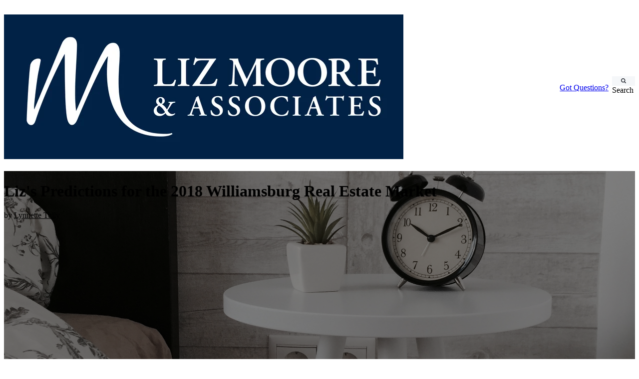

--- FILE ---
content_type: text/html; charset=UTF-8
request_url: https://info.lizmoore.com/blog/lizs-predictions-for-the-2018-williamsburg-real-estate-market
body_size: 10624
content:
<!doctype html><html lang="en-us"><head>
		<meta charset="utf-8">
		<title>Liz's Predictions for the 2018 Williamsburg Real Estate Market</title>
		<meta name="description" content="2017 was a solid year for local real estate. In Williamsburg, closed sales finished up 2.1%,
with pending sales up over 8%, which is a strong start to 2018.">
		
		<link rel="SHORTCUT ICON" href="https://info.lizmoore.com/hubfs/favicon.png">
		
		
		
		
		<meta name="viewport" content="width=device-width, initial-scale=1">

    <script src="/hs/hsstatic/jquery-libs/static-1.1/jquery/jquery-1.7.1.js"></script>
<script>hsjQuery = window['jQuery'];</script>
    <meta property="og:description" content="2017 was a solid year for local real estate. In Williamsburg, closed sales finished up 2.1%,
with pending sales up over 8%, which is a strong start to 2018.">
    <meta property="og:title" content="Liz's Predictions for the 2018 Williamsburg Real Estate Market">
    <meta name="twitter:description" content="2017 was a solid year for local real estate. In Williamsburg, closed sales finished up 2.1%,
with pending sales up over 8%, which is a strong start to 2018.">
    <meta name="twitter:title" content="Liz's Predictions for the 2018 Williamsburg Real Estate Market">

    

    
    <style>
a.cta_button{-moz-box-sizing:content-box !important;-webkit-box-sizing:content-box !important;box-sizing:content-box !important;vertical-align:middle}.hs-breadcrumb-menu{list-style-type:none;margin:0px 0px 0px 0px;padding:0px 0px 0px 0px}.hs-breadcrumb-menu-item{float:left;padding:10px 0px 10px 10px}.hs-breadcrumb-menu-divider:before{content:'›';padding-left:10px}.hs-featured-image-link{border:0}.hs-featured-image{float:right;margin:0 0 20px 20px;max-width:50%}@media (max-width: 568px){.hs-featured-image{float:none;margin:0;width:100%;max-width:100%}}.hs-screen-reader-text{clip:rect(1px, 1px, 1px, 1px);height:1px;overflow:hidden;position:absolute !important;width:1px}
</style>

<link rel="stylesheet" href="https://info.lizmoore.com/hubfs/hub_generated/template_assets/1/159493704616/1746184140400/template_base.min.css">
<link rel="stylesheet" href="https://info.lizmoore.com/hubfs/hub_generated/template_assets/1/159493704613/1746184141442/template_base-overrides.min.css">
<link rel="stylesheet" href="https://info.lizmoore.com/hubfs/hub_generated/template_assets/1/159493704559/1746184136482/template_sr-blog.min.css">
<link rel="stylesheet" href="https://info.lizmoore.com/hubfs/hub_generated/module_assets/1/159493805728/1746184131009/module_SR_Navigation_01.min.css">

<style>
	#hs_cos_wrapper_site_header-module-1 .header__container[data-topbar-fixed=false],
#hs_cos_wrapper_site_header-module-1 .header__container[data-topbar-fixed=true] .header__bottom {
  background:#ffffff;
  box-shadow:15px 25px 60px rgba(0,0,0,0%);
  --border-size:2px;
}

#hs_cos_wrapper_site_header-module-1 .header__container.header-scroll[data-topbar-fixed=false],
#hs_cos_wrapper_site_header-module-1 .header__container.header-scroll[data-topbar-fixed=true] .header__bottom { box-shadow:15px 25px 60px rgba(0,0,0,10%); }

#hs_cos_wrapper_site_header-module-1 .header__menu-item { color:#87909e; }

#hs_cos_wrapper_site_header-module-1 .btn-wrapper.btn-none-wrapper .cta-button,
#hs_cos_wrapper_site_header-module-1 .btn-wrapper.btn-none-wrapper .cta_button {
  color:#87909e;
  font-family:Poppins,sans-serif;
  font-style:normal;
  font-weight:normal;
  text-decoration:none;
  border:none !important;
  padding:0 !important;
}

#hs_cos_wrapper_site_header-module-1 .header__menu-link {
  color:inherit;
  font-size:14px;
  font-family:Poppins,sans-serif;
  font-style:normal;
  font-weight:normal;
  text-decoration:none;
}

#hs_cos_wrapper_site_header-module-1 .header__menu-item--depth-1>.header__menu-child-toggle svg { color:inherit; }

#hs_cos_wrapper_site_header-module-1 .header__menu-item--depth-1.header__menu-item:hover,
#hs_cos_wrapper_site_header-module-1 .header__menu-item--depth-1.header__menu-item:focus,
#hs_cos_wrapper_site_header-module-1 .btn-wrapper.btn-none-wrapper .cta-button:hover,
#hs_cos_wrapper_site_header-module-1 .btn-wrapper.btn-none-wrapper .cta-button:focus,
#hs_cos_wrapper_site_header-module-1 .btn-wrapper.btn-none-wrapper .cta_button:hover,
#hs_cos_wrapper_site_header-module-1 .btn-wrapper.btn-none-wrapper .cta_button:focus { color:#0C63FF; }

#hs_cos_wrapper_site_header-module-1 .header__menu-item--depth-1>.header__menu-link:active,
#hs_cos_wrapper_site_header-module-1 .header__menu-item--depth-1.header__menu-link--active-link { color:#0C63FF; }

#hs_cos_wrapper_site_header-module-1 .header__menu--desktop .header__menu-submenu { border-top:2px solid #0c63ff; }

#hs_cos_wrapper_site_header-module-1 .header__menu--mobile { background-color:#ffffff; }

#hs_cos_wrapper_site_header-module-1 .header__menu--mobile .header__menu-submenu { background-color:#ffffff; }

#hs_cos_wrapper_site_header-module-1 .header__menu-submenu { background-color:#ffffff; }

#hs_cos_wrapper_site_header-module-1 .header__container .header__menu-submenu .header__menu-item { color:#87909E; }

#hs_cos_wrapper_site_header-module-1 .header__container .header__menu--mobile .header__menu-submenu .header__menu-item { color:#87909E; }

#hs_cos_wrapper_site_header-module-1 .header__container .header__menu-submenu .header__menu-item:hover,
#hs_cos_wrapper_site_header-module-1 .header__container .header__menu-submenu .header__menu-item:focus {
  background-color:#ffffff;
  color:#0C63FF;
}

#hs_cos_wrapper_site_header-module-1 .header__container .header__menu-submenu .header__menu-item:active,
#hs_cos_wrapper_site_header-module-1 .header__container .header__menu-submenu .header__menu-link--active-link {
  background-color:#ffffff;
  color:#0C63FF;
}

#hs_cos_wrapper_site_header-module-1 .header__menu-back {
  font-family:Poppins,sans-serif;
  font-style:normal;
  font-weight:normal;
  text-decoration:none;
  color:#30343b;
  font-size:14px;
}

#hs_cos_wrapper_site_header-module-1 .header__menu-back:hover { color:#0C63FF; }

#hs_cos_wrapper_site_header-module-1 .header__menu-announcement {
  padding-top:0.5rem;
  padding-right:1rem;
  padding-bottom:0.5rem;
  padding-left:1rem;
  margin-top:0rem;
  margin-bottom:0rem;
}

#hs_cos_wrapper_site_header-module-1 .header__top {
  background-color:#0c63ff;
  transition:background-color 250ms ease;
}

#hs_cos_wrapper_site_header-module-1 .header__top:hover {
  background-color:#0c63ff;
  transition:background-color 250ms ease;
}

#hs_cos_wrapper_site_header-module-1 .header__menu--top .header__menu-item--depth-1:hover,
#hs_cos_wrapper_site_header-module-1 .header__menu--top .header__menu-item--depth-1:active,
#hs_cos_wrapper_site_header-module-1 .header__menu--top .header__menu-item--depth-1>.header__menu-link,
#hs_cos_wrapper_site_header-module-1 .header__menu--top .header__menu-item--depth-1.header__menu-link--active-link {
  color:#FFFFFF;
  font-size:12px;
  font-family:Poppins,sans-serif;
  font-style:normal;
  font-weight:normal;
  text-decoration:none;
}

#hs_cos_wrapper_site_header-module-1 .header__wrapper--top .lang_list_class li a,
#hs_cos_wrapper_site_header-module-1 .header__menu--top .header__menu-link { font-size:12px; }

#hs_cos_wrapper_site_header-module-1 .search--icon,
#hs_cos_wrapper_site_header-module-1 .hs-search-field__input { background:#F5F7F9; }

#hs_cos_wrapper_site_header-module-1 .hs-search-field__input:not([type='radio']):not([type='checkbox']):not([type='file']):not([type='submit']) { color:#30343B; }

#hs_cos_wrapper_site_header-module-1 .header__menu-submenu { transition:visibility 0s linear 300ms,opacity 300ms,top 300ms; }

#hs_cos_wrapper_site_header-module-1 .header__menu-item--open>.header__menu-submenu { transition:visibility 0s linear 0s,opacity 300ms,top 300ms,transform 300ms; }

#hs_cos_wrapper_site_header-module-1 .header__menu-item--depth-1[data-mega="true"] .header__menu-submenu.header__menu-submenu--level-3,
#hs_cos_wrapper_site_header-module-1 .header__menu-item--depth-1[data-mega="true"] .header__menu-item--open>.header__menu-submenu.header__menu-submenu--level-3 { transition:unset; }

#hs_cos_wrapper_site_header-module-1 .header__container[data-layout="mobile"] .header__menu-submenu { transition:visibility 0s linear 100ms,opacity 100ms,transform 300ms; }

#hs_cos_wrapper_site_header-module-1 .header__container[data-layout="mobile"] .header__menu-item--open>.header__menu-submenu { transition:visibility 0s linear 0s,opacity 100ms,transform 300ms; }

	/* Mega Menu */
	.header__container[data-layout='desktop'] .header__menu-item[data-mega='true'] .header__menu-submenu button.header__menu-link {
		background-color: #ffffff;
		color: #87909E !important;
	}
</style>

<link rel="stylesheet" href="https://info.lizmoore.com/hubfs/hub_generated/module_assets/1/159493849241/1746184131009/module_Blog_Post.min.css">

        <style>
            .lizs-predictions-for-the--williamsburg-real-estate-market {
		border-top: 0px none #e5e7ea;
border-bottom: 0px none #e5e7ea;

	}
    
	@media(min-width: 768px) and (max-width: 991.99px) {
	}
	@media(max-width: 767.99px) {
	}
            .featured-image-hero {
                position: relative;
                
                --background: rgba(0, 0, 0, 50%);
                background-size: cover;
                background-position: center;
                min-height: 500px;
                background-image:url('https://info.lizmoore.com/hubfs/benjamin-voros-310026.jpg');
                
                
            }
            .related-post:nth-child(n+) {
                display: none;
            }
            @media(max-width:993px) {
                .featured-image-hero {
                    min-height: auto !important;
                }
            }
            

            
        </style>
        
<link rel="stylesheet" href="https://info.lizmoore.com/hubfs/hub_generated/module_assets/1/159493805732/1746184130869/module_SR_Footer_04.min.css">

		<style>
		.site_footer-module-1 {
		border-top: 0px none #e5e7ea;
border-bottom: 0px none #e5e7ea;

	}
    
	@media(min-width: 768px) and (max-width: 991.99px) {
	}
	@media(max-width: 767.99px) {
	}
		.sr-footer-04 .footer-logo {
		
		}
		.sr-footer-04 .button__container {
		
		
		}
		
		
		.sr-footer-04 .social .icon-1,
			.sr-footer-04 .social .icon-1 svg,
			.sr-footer-04 .social .icon-1 svg g,
			.sr-footer-04 .social .icon-1 svg g path {
			background-color: #87909E;
			color: #ffffff;
			fill: #ffffff
		}
		
		.sr-footer-04 .social .icon-2,
			.sr-footer-04 .social .icon-2 svg,
			.sr-footer-04 .social .icon-2 svg g,
			.sr-footer-04 .social .icon-2 svg g path {
			background-color: #87909E;
			color: #ffffff;
			fill: #ffffff
		}
		
		.sr-footer-04 .social .icon-3,
			.sr-footer-04 .social .icon-3 svg,
			.sr-footer-04 .social .icon-3 svg g,
			.sr-footer-04 .social .icon-3 svg g path {
			background-color: #87909E;
			color: #ffffff;
			fill: #ffffff
		}
		
    </style>
    
<style>
  @font-face {
    font-family: "Poppins";
    font-weight: 700;
    font-style: normal;
    font-display: swap;
    src: url("/_hcms/googlefonts/Poppins/700.woff2") format("woff2"), url("/_hcms/googlefonts/Poppins/700.woff") format("woff");
  }
  @font-face {
    font-family: "Poppins";
    font-weight: 400;
    font-style: normal;
    font-display: swap;
    src: url("/_hcms/googlefonts/Poppins/regular.woff2") format("woff2"), url("/_hcms/googlefonts/Poppins/regular.woff") format("woff");
  }
  @font-face {
    font-family: "Poppins";
    font-weight: 600;
    font-style: normal;
    font-display: swap;
    src: url("/_hcms/googlefonts/Poppins/600.woff2") format("woff2"), url("/_hcms/googlefonts/Poppins/600.woff") format("woff");
  }
  @font-face {
    font-family: "Poppins";
    font-weight: 400;
    font-style: normal;
    font-display: swap;
    src: url("/_hcms/googlefonts/Poppins/regular.woff2") format("woff2"), url("/_hcms/googlefonts/Poppins/regular.woff") format("woff");
  }
</style>

    

    
<!--  Added by GoogleAnalytics integration -->
<script>
var _hsp = window._hsp = window._hsp || [];
_hsp.push(['addPrivacyConsentListener', function(consent) { if (consent.allowed || (consent.categories && consent.categories.analytics)) {
  (function(i,s,o,g,r,a,m){i['GoogleAnalyticsObject']=r;i[r]=i[r]||function(){
  (i[r].q=i[r].q||[]).push(arguments)},i[r].l=1*new Date();a=s.createElement(o),
  m=s.getElementsByTagName(o)[0];a.async=1;a.src=g;m.parentNode.insertBefore(a,m)
})(window,document,'script','//www.google-analytics.com/analytics.js','ga');
  ga('create','UA-224398-11','auto');
  ga('send','pageview');
}}]);
</script>

<!-- /Added by GoogleAnalytics integration -->

<!--  Added by GoogleAnalytics4 integration -->
<script>
var _hsp = window._hsp = window._hsp || [];
window.dataLayer = window.dataLayer || [];
function gtag(){dataLayer.push(arguments);}

var useGoogleConsentModeV2 = true;
var waitForUpdateMillis = 1000;


if (!window._hsGoogleConsentRunOnce) {
  window._hsGoogleConsentRunOnce = true;

  gtag('consent', 'default', {
    'ad_storage': 'denied',
    'analytics_storage': 'denied',
    'ad_user_data': 'denied',
    'ad_personalization': 'denied',
    'wait_for_update': waitForUpdateMillis
  });

  if (useGoogleConsentModeV2) {
    _hsp.push(['useGoogleConsentModeV2'])
  } else {
    _hsp.push(['addPrivacyConsentListener', function(consent){
      var hasAnalyticsConsent = consent && (consent.allowed || (consent.categories && consent.categories.analytics));
      var hasAdsConsent = consent && (consent.allowed || (consent.categories && consent.categories.advertisement));

      gtag('consent', 'update', {
        'ad_storage': hasAdsConsent ? 'granted' : 'denied',
        'analytics_storage': hasAnalyticsConsent ? 'granted' : 'denied',
        'ad_user_data': hasAdsConsent ? 'granted' : 'denied',
        'ad_personalization': hasAdsConsent ? 'granted' : 'denied'
      });
    }]);
  }
}

gtag('js', new Date());
gtag('set', 'developer_id.dZTQ1Zm', true);
gtag('config', 'G-YBQ9PS79DK');
</script>
<script async src="https://www.googletagmanager.com/gtag/js?id=G-YBQ9PS79DK"></script>

<!-- /Added by GoogleAnalytics4 integration -->



<meta property="og:image" content="https://info.lizmoore.com/hubfs/benjamin-voros-310026.jpg">
<meta property="og:image:width" content="2448">
<meta property="og:image:height" content="3264">
<meta property="og:image:alt" content="benjamin-voros-310026.jpg">
<meta name="twitter:image" content="https://info.lizmoore.com/hubfs/benjamin-voros-310026.jpg">
<meta name="twitter:image:alt" content="benjamin-voros-310026.jpg">

<meta property="og:url" content="https://info.lizmoore.com/blog/lizs-predictions-for-the-2018-williamsburg-real-estate-market">
<meta name="twitter:card" content="summary_large_image">

<link rel="canonical" href="https://info.lizmoore.com/blog/lizs-predictions-for-the-2018-williamsburg-real-estate-market">

<meta property="og:type" content="article">
<link rel="alternate" type="application/rss+xml" href="https://info.lizmoore.com/blog/rss.xml">
<meta name="twitter:domain" content="info.lizmoore.com">
<script src="//platform.linkedin.com/in.js" type="text/javascript">
    lang: en_US
</script>

<meta http-equiv="content-language" content="en-us">






		
		
		
		
	<meta name="generator" content="HubSpot"></head>

    

    <body class="blog blog-post ">

        
        
        
        <div data-global-resource-path="@marketplace/Sprocket_Rocket/sr-theme-free/templates/partials/site_header.html"><div class="container-fluid">
<div class="row-fluid-wrapper">
<div class="row-fluid">
<div class="span12 widget-span widget-type-cell " style="" data-widget-type="cell" data-x="0" data-w="12">

<div class="row-fluid-wrapper row-depth-1 row-number-1 dnd-section">
<div class="row-fluid ">
<div class="span12 widget-span widget-type-custom_widget dnd-module" style="" data-widget-type="custom_widget" data-x="0" data-w="12">
<div id="hs_cos_wrapper_site_header-module-1" class="hs_cos_wrapper hs_cos_wrapper_widget hs_cos_wrapper_type_module" style="" data-hs-cos-general-type="widget" data-hs-cos-type="module">
































<header class="header__container header__container--left" data-fixed="true" data-scroll="true" data-transparent="false" data-type="mega" data-topbar-fixed="true">
	<a class="skip-main bg-dark text-white" href="#main">Skip to main content</a>
	<script>
		
		const header = document.querySelector('.header__container');
		const device = window.matchMedia("(max-width: 767px)");
		device.addListener(handleDeviceChange);
		function handleDeviceChange(e) {
			header.dataset.layout = e.matches ? 'mobile' : 'desktop';
		}
		handleDeviceChange(device);
	</script>
	
	<div class="header__bottom">
		<div class="container-xl">
			<div class="header__wrapper header__wrapper--bottom">
				
				<div class="header__logo-col">
					
<div class="header__logo">
  
	<a href="http://www.lizmoore.com" target="_blank" rel="noopener" role="link" class="header__logo-link">
	

		
		
		<img class="header__logo-image header__logo-default logo-hide" src="https://info.lizmoore.com/hs-fs/hubfs/LMA_Horizontal.jpg?width=800&amp;height=291&amp;name=LMA_Horizontal.jpg" loading="eager" alt="LMA_Horizontal" height="291" width="800" srcset="https://info.lizmoore.com/hs-fs/hubfs/LMA_Horizontal.jpg?width=400&amp;height=146&amp;name=LMA_Horizontal.jpg 400w, https://info.lizmoore.com/hs-fs/hubfs/LMA_Horizontal.jpg?width=800&amp;height=291&amp;name=LMA_Horizontal.jpg 800w, https://info.lizmoore.com/hs-fs/hubfs/LMA_Horizontal.jpg?width=1200&amp;height=437&amp;name=LMA_Horizontal.jpg 1200w, https://info.lizmoore.com/hs-fs/hubfs/LMA_Horizontal.jpg?width=1600&amp;height=582&amp;name=LMA_Horizontal.jpg 1600w, https://info.lizmoore.com/hs-fs/hubfs/LMA_Horizontal.jpg?width=2000&amp;height=728&amp;name=LMA_Horizontal.jpg 2000w, https://info.lizmoore.com/hs-fs/hubfs/LMA_Horizontal.jpg?width=2400&amp;height=873&amp;name=LMA_Horizontal.jpg 2400w" sizes="(max-width: 800px) 100vw, 800px">
		

		
    	
		<img class="header__logo-image header__logo-scroll" src="https://info.lizmoore.com/hs-fs/hubfs/LMA_Horizontal.jpg?width=800&amp;height=291&amp;name=LMA_Horizontal.jpg" loading="eager" alt="LMA_Horizontal" height="291" width="800" srcset="https://info.lizmoore.com/hs-fs/hubfs/LMA_Horizontal.jpg?width=400&amp;height=146&amp;name=LMA_Horizontal.jpg 400w, https://info.lizmoore.com/hs-fs/hubfs/LMA_Horizontal.jpg?width=800&amp;height=291&amp;name=LMA_Horizontal.jpg 800w, https://info.lizmoore.com/hs-fs/hubfs/LMA_Horizontal.jpg?width=1200&amp;height=437&amp;name=LMA_Horizontal.jpg 1200w, https://info.lizmoore.com/hs-fs/hubfs/LMA_Horizontal.jpg?width=1600&amp;height=582&amp;name=LMA_Horizontal.jpg 1600w, https://info.lizmoore.com/hs-fs/hubfs/LMA_Horizontal.jpg?width=2000&amp;height=728&amp;name=LMA_Horizontal.jpg 2000w, https://info.lizmoore.com/hs-fs/hubfs/LMA_Horizontal.jpg?width=2400&amp;height=873&amp;name=LMA_Horizontal.jpg 2400w" sizes="(max-width: 800px) 100vw, 800px">
		

		
		

	
	</a>
	
</div>

				</div>
				
				<div class="header__menu-col m-right-auto">
					
<nav class="header__menu header__menu--desktop" aria-label="Desktop navigation">
	<ul class="header__menu-wrapper list-unstyled my-0 has-next-true">
		


	






		
	</ul>
</nav>


					
<div class="header__menu-container header__menu-container--mobile">
	<button class="header__menu-toggle header__menu-toggle--open header__menu-toggle--show no-button">
		<span class="show-for-sr">Open main navigation</span>
		<svg width="26" height="16" viewbox="0 0 26 16" fill="none" xmlns="http://www.w3.org/2000/svg">
			<rect y="14" width="26" height="2" fill="#30343B" />
			<rect y="7" width="26" height="2" fill="#30343B" />
			<rect width="26" height="2" fill="#30343B" />
		</svg>
	</button>
	<button class="header__menu-toggle header__menu-toggle--close no-button">
		<span class="show-for-sr">Close main navigation</span>
		<svg width="21" height="21" viewbox="0 0 21 21" fill="none" xmlns="http://www.w3.org/2000/svg">
			<rect x="1" y="19" width="26" height="2" transform="rotate(-45 1 19)" fill="#30343B" />
			<rect x="2" y="1" width="26" height="2" transform="rotate(45 2 1)" fill="#30343B" />
		</svg>
	</button>
	<nav class="header__menu header__menu--mobile" aria-label="Mobile navigation" tabindex="-1">
		<ul class="header__menu-wrapper list-unstyled m-0">
			


	






			
			
			<li>
				
















<div class="hs-search-field hs-search-field__mobile form-wrapper-sm" style="--search-bg: #F5F7F9;">
	<div class="hs-search-field__bar">
		<form data-hs-do-not-collect="true" class="hs-search-field__form" action="/hs-search-results" name="search-form">
			<div class="btn-wrapper btn-wrapper-sm">
				<button class="hs-search-field__button cta-button search--icon" aria-label="Search">
					<svg width="10" height="10" viewbox="0 0 10 10" fill="none" xmlns="http://www.w3.org/2000/svg">
						<g clip-path="url(#clip0_1926_7445)">
							<path d="M9.77772 8.69002L7.71642 6.6288C8.21318 5.91171 8.46168 5.11229 8.46168 4.23097C8.46168 3.65806 8.35046 3.11014 8.12801 2.58733C7.90572 2.06443 7.6052 1.61373 7.22659 1.23512C6.84799 0.856518 6.39735 0.556003 5.87456 0.333684C5.3516 0.111302 4.80372 0.00012207 4.23081 0.00012207C3.65794 0.00012207 3.11002 0.111302 2.58721 0.333684C2.06431 0.556003 1.61361 0.856518 1.235 1.23512C0.856354 1.61373 0.555881 2.06451 0.333541 2.58733C0.11118 3.1102 0 3.65806 0 4.23097C0 4.80384 0.11118 5.35158 0.333541 5.87454C0.55586 6.39735 0.856354 6.84798 1.235 7.22659C1.61361 7.60532 2.06439 7.90571 2.58721 8.12816C3.11008 8.3505 3.65794 8.46166 4.23081 8.46166C5.11232 8.46166 5.91161 8.21313 6.62874 7.71642L8.69004 9.77166C8.83427 9.92386 9.01432 10 9.23085 10C9.43917 10 9.61956 9.92388 9.77168 9.77166C9.92387 9.61947 10 9.43917 10 9.23085C10.0001 9.01863 9.92597 8.83826 9.77772 8.69002ZM6.13287 6.13283C5.60604 6.65974 4.97207 6.92319 4.23081 6.92319C3.48968 6.92319 2.85571 6.65968 2.32883 6.13283C1.80195 5.60599 1.53853 4.97211 1.53853 4.23085C1.53853 3.48972 1.80202 2.85564 2.32883 2.32887C2.8556 1.80197 3.48968 1.53857 4.23081 1.53857C4.97198 1.53857 5.60596 1.80208 6.13287 2.32887C6.65979 2.85564 6.92322 3.48972 6.92322 4.23085C6.92322 4.97211 6.65971 5.60599 6.13287 6.13283Z" fill="#30343B" />
						</g>
						<defs>
							<clippath id="clip0_1926_7445">
								<rect width="10" height="10" fill="white" />
							</clippath>
						</defs>
					</svg>
				</button>
			</div>
			<label class="hs-search-field__label show-for-sr " for="site_header-module-1-input">Search</label>
			<input role="combobox" aria-expanded="false" aria-label="This is a search field" type="search" class="hs-search-field__input" id="site_header-module-1-input" name="q" placeholder="Search">

			
			<input type="hidden" name="type" value="SITE_PAGE">
			
			
			
			<input type="hidden" name="type" value="BLOG_POST">
			<input type="hidden" name="type" value="LISTING_PAGE">
			
			
		</form>
	</div>
	<div id="sr-messenger" class="hs-search-sr-message-container show-for-sr" role="status" aria-live="polite" aria-atomic="true">
	</div>
</div>

			</li>
			
			
			<li class="header__menu-item header__menu-item--button header__menu-item--depth-1 hs-skip-lang-url-rewrite">
				<div class="cta-group ">
<div class="btn-wrapper btn-primary-wrapper btn-wrapper-lg"><a class="cta-button" href="mailto:ileads@lizmoore.com" target="_blank" rel="noopener" role="link">Got Questions?</a></div></div>
			</li>
			

		</ul>
		
		<ul class="header__menu-wrapper list-unstyled mb-0 top-bar-mobile">
			
			
			
			
		</ul>
		
		


	</nav>
</div>


				</div>
				
				<div class="header__button-col hidden-phone">
					<div class="cta-group ">
<div class="btn-wrapper btn-primary-wrapper btn-wrapper-lg"><a class="cta-button" href="mailto:ileads@lizmoore.com" target="_blank" rel="noopener" role="link">Got Questions?</a></div></div>
				</div>
				
				
				<div class="header__search-col search closed hidden-phone buttons-true">
					
















<div class="hs-search-field hs-search-field__desktop " style="--search-bg: #F5F7F9;">
	<div class="hs-search-field__bar">
		<form data-hs-do-not-collect="true" class="hs-search-field__form" action="/hs-search-results" name="search-form">
			<div class="btn-wrapper btn-wrapper-sm">
				<button class="hs-search-field__button cta-button search--icon" aria-label="Search">
					<svg width="10" height="10" viewbox="0 0 10 10" fill="none" xmlns="http://www.w3.org/2000/svg">
						<g clip-path="url(#clip0_1926_7445)">
							<path d="M9.77772 8.69002L7.71642 6.6288C8.21318 5.91171 8.46168 5.11229 8.46168 4.23097C8.46168 3.65806 8.35046 3.11014 8.12801 2.58733C7.90572 2.06443 7.6052 1.61373 7.22659 1.23512C6.84799 0.856518 6.39735 0.556003 5.87456 0.333684C5.3516 0.111302 4.80372 0.00012207 4.23081 0.00012207C3.65794 0.00012207 3.11002 0.111302 2.58721 0.333684C2.06431 0.556003 1.61361 0.856518 1.235 1.23512C0.856354 1.61373 0.555881 2.06451 0.333541 2.58733C0.11118 3.1102 0 3.65806 0 4.23097C0 4.80384 0.11118 5.35158 0.333541 5.87454C0.55586 6.39735 0.856354 6.84798 1.235 7.22659C1.61361 7.60532 2.06439 7.90571 2.58721 8.12816C3.11008 8.3505 3.65794 8.46166 4.23081 8.46166C5.11232 8.46166 5.91161 8.21313 6.62874 7.71642L8.69004 9.77166C8.83427 9.92386 9.01432 10 9.23085 10C9.43917 10 9.61956 9.92388 9.77168 9.77166C9.92387 9.61947 10 9.43917 10 9.23085C10.0001 9.01863 9.92597 8.83826 9.77772 8.69002ZM6.13287 6.13283C5.60604 6.65974 4.97207 6.92319 4.23081 6.92319C3.48968 6.92319 2.85571 6.65968 2.32883 6.13283C1.80195 5.60599 1.53853 4.97211 1.53853 4.23085C1.53853 3.48972 1.80202 2.85564 2.32883 2.32887C2.8556 1.80197 3.48968 1.53857 4.23081 1.53857C4.97198 1.53857 5.60596 1.80208 6.13287 2.32887C6.65979 2.85564 6.92322 3.48972 6.92322 4.23085C6.92322 4.97211 6.65971 5.60599 6.13287 6.13283Z" fill="#30343B" />
						</g>
						<defs>
							<clippath id="clip0_1926_7445">
								<rect width="10" height="10" fill="white" />
							</clippath>
						</defs>
					</svg>
				</button>
			</div>
			<label class="hs-search-field__label show-for-sr " for="site_header-module-1-input">Search</label>
			<input role="combobox" aria-expanded="false" aria-label="This is a search field" type="search" class="hs-search-field__input" id="site_header-module-1-input" name="q" placeholder="Search">

			
			<input type="hidden" name="type" value="SITE_PAGE">
			
			
			
			<input type="hidden" name="type" value="BLOG_POST">
			<input type="hidden" name="type" value="LISTING_PAGE">
			
			
		</form>
	</div>
	<div id="sr-messenger" class="hs-search-sr-message-container show-for-sr" role="status" aria-live="polite" aria-atomic="true">
	</div>
</div>

				</div>
				
			</div> 
		</div> 
	</div> 
	<div id="main-content" tabindex="-1"></div>
</header> </div>

</div><!--end widget-span -->
</div><!--end row-->
</div><!--end row-wrapper -->

</div><!--end widget-span -->
</div>
</div>
</div></div>
        
        <div data-global-resource-path="@marketplace/Sprocket_Rocket/sr-theme-free/templates/blogv2/partials/blog_header.html"><div class="container-fluid">
<div class="row-fluid-wrapper">
<div class="row-fluid">
<div class="span12 widget-span widget-type-cell " style="" data-widget-type="cell" data-x="0" data-w="12">

<div class="row-fluid-wrapper row-depth-1 row-number-1 dnd-section">
<div class="row-fluid ">
<div class="span12 widget-span widget-type-custom_widget dnd-module" style="" data-widget-type="custom_widget" data-x="0" data-w="12">
<span id="hs_cos_wrapper_blog_header-module-1" class="hs_cos_wrapper hs_cos_wrapper_widget hs_cos_wrapper_type_module" style="" data-hs-cos-general-type="widget" data-hs-cos-type="module"><!-- custom widget definition not found (portalId: null, path: null, moduleId: null) --></span>

</div><!--end widget-span -->
</div><!--end row-->
</div><!--end row-wrapper -->

</div><!--end widget-span -->
</div>
</div>
</div></div>
        
        

        
        <div id="hs_cos_wrapper_blog_post" class="hs_cos_wrapper hs_cos_wrapper_widget hs_cos_wrapper_type_module" style="" data-hs-cos-general-type="widget" data-hs-cos-type="module">



</div>
        
        

        
            
        

        
        <div class="featured-image-hero justify-content-end">
            <div class="container hero-container">
                <div class="row hero-row sr-spacer-50">
                    
                    <div class="col-12 hero-content text-white">
                        
                        <h1 class="heading display-4 "><span id="hs_cos_wrapper_name" class="hs_cos_wrapper hs_cos_wrapper_meta_field hs_cos_wrapper_type_text" style="" data-hs-cos-general-type="meta_field" data-hs-cos-type="text">Liz's Predictions for the 2018 Williamsburg Real Estate Market</span></h1>
                        <div class="author author-inline mt-3">
                            <div class="d-flex align-items-center">
                                
                                <div class="">
                                    
                                    by <a class="author-link" href="https://info.lizmoore.com/blog/author/lynnette-tully">Lynnette Tully</a>
                                    

                                    
                                </div>
                            </div>
                        </div>
                    </div>
                    
                </div>
            </div>
        </div>
        

        
        <div class="sr-blog-post lizs-predictions-for-the--williamsburg-real-estate-market  bg-none sr-padding-half text-auto  prototype-no-background">

            

            <div class="container">
                
                        
                                <article>
                                    
                                    
                                    
                                    <div class="blog-content">
                                        <span id="hs_cos_wrapper_post_body" class="hs_cos_wrapper hs_cos_wrapper_meta_field hs_cos_wrapper_type_rich_text" style="" data-hs-cos-general-type="meta_field" data-hs-cos-type="rich_text"><p><img src="https://info.lizmoore.com/hs-fs/hubfs/benjamin-voros-310026.jpg?width=255&amp;name=benjamin-voros-310026.jpg" alt="benjamin-voros-310026.jpg" width="255" style="float: right; width: 255px;" srcset="https://info.lizmoore.com/hs-fs/hubfs/benjamin-voros-310026.jpg?width=128&amp;name=benjamin-voros-310026.jpg 128w, https://info.lizmoore.com/hs-fs/hubfs/benjamin-voros-310026.jpg?width=255&amp;name=benjamin-voros-310026.jpg 255w, https://info.lizmoore.com/hs-fs/hubfs/benjamin-voros-310026.jpg?width=383&amp;name=benjamin-voros-310026.jpg 383w, https://info.lizmoore.com/hs-fs/hubfs/benjamin-voros-310026.jpg?width=510&amp;name=benjamin-voros-310026.jpg 510w, https://info.lizmoore.com/hs-fs/hubfs/benjamin-voros-310026.jpg?width=638&amp;name=benjamin-voros-310026.jpg 638w, https://info.lizmoore.com/hs-fs/hubfs/benjamin-voros-310026.jpg?width=765&amp;name=benjamin-voros-310026.jpg 765w" sizes="(max-width: 255px) 100vw, 255px"></p>
<p>2017 was a solid year for local real estate. Here in <a href="http://lizmoore.com/neighborhoods/city/city.php?City=Williamsburg&amp;q=Williamsburg" target="_blank">Williamsburg</a>, closed sales finished up 2.1% for the year, with pending sales up over 8%, which indicates a strong start to 2018. Much like last year, we did not experience the typical holiday slowdown, which also bodes well for sales activity in the New Year, despite some<br>early snow events in January. And, I must brag a little bit on our office, we outpaced the market 5 fold last year!</p>
<!--more-->
<p>We are entering 2018 with less than 4 months of active inventory, and homes selling, on average, in only 39<br>days. That is good news for <a href="http://lizmoore.com/selling/" target="_blank">sellers</a> who are priced properly and in good condition, or for prospective sellers who are thinking about diving into the market. Nationwide, most markets are experiencing inventory shortages,<br>which is the single biggest factor keeping a lid on the number of sales.<br><br>The exception here is the luxury market, where sellers need to be significantly more patient – there is currently 18 months of inventory priced at $750,000 and up in Greater Williamsburg.</p>
<p>Prices remained remarkably steady during the past 12 months, with the median sales price in Williamsburg<br>slightly above $300,000 for most of the year, and finishing up at $314,900.</p>
<p>Here is what I see in the coming 12 months:<br><br><strong>Consumer confidence has been our biggest challenge</strong> in recent years, especially during<br>the contentious presidential election. With that now behind us, activity levels have definitely regained<br>momentum. Record activity in the stock market has also translated to increased real estate interest.<br><br>My expectation is that there are many sellers who have been waiting for more favorable market conditions<br>to list – and that will continue to happen as we move toward Spring. We have seen a significant jump in<br>new listings over the past few months, signaling that wise sellers recognize the importance of beating the<br>competition to the Spring market.<br><br>As&nbsp;prices continue to climb due to the inventory shortage, consumers will realize that moves need to be made<br>ASAP in order to take advantage of an 8 year streak of historically low rates and home values. It’s important to<br>note that the market can shift quickly, and it will not surprise me to see a highly competitive Spring season for<br>homes selling below $500,000.<br><br><strong>Interest rates will begin a slow and steady climb this year.</strong><br>Interest rates have been perplexing over the past 12 months. Most predicted the inevitable ascent would begin as the economy gained steam, but rates remained lower than predicted, most likely because the feds&nbsp;were hesitant to do anything that might inhibit the momentum of the recovery.</p>
<p>I believe that 2018 will be the year that interest rates incrementally increase, but the question remains by how much and how frequently. The good news is that this is a sure sign of a strengthening economy, but the bad news is that each hike raises the bar on home affordability. My prediction is that this will add some urgency to the market this year, particularly in the lower price ranges.</p>
<p><strong>Prices will finally begin to show improvement in many neighborhoods.</strong><br>Prices are neighborhood specific, and some areas are definitely improving faster than others. The overall Greater Williamsburg market appreciated 3% in 2017, and I expect will continue to trend toward more normal appreciation rates (5 to 6%) in 2018 and beyond.</p>
<p>If a <a href="http://lizmoore.com/buying/" target="_blank">home purchase</a> is on your New Year resolution list, buy early in the year, as interest rates have a much greater impact than most realize. For instance, waiting for prices to drop 5% to save $12,500 on a $250,000 purchase may cost you an extra $225 per month in payments; if rates increase from 4% to 5.5%, then your payment increases from $1194 to $1419. For most buyers, the affordability index of monthly payments is a more critical consideration.</p>
<p><a href="http://lizmoore.com/" target="_blank">We</a> were fortunate to participate in 1 out of every 6 home sales in greater Williamsburg in 2017, insuring our position as the #1 agency in the local market. Your support and referrals are much appreciated, and we promise to deliver the extraordinary client experience that has become our hallmark!<br><br><em>*All stats based on Broker Metrics for WMLS, 23188, 23185, and 23186 residential home sales in 2017</em></p>
<p>If you are looking to buy or sell a home this year, email us at <a href="mailto:info@lizmoore.com">info@lizmoore.com</a>.&nbsp; We'd love to help!</p></span>
                                    </div>
                                    
                                    <div class="tags mb-2">
                                        
                                        <p class="d-inline-block"><strong>Tags: </strong></p>
                                        
                                        
                                        <a href="https://info.lizmoore.com/blog/topic/buyers">Buyers, </a>
                                        
                                        <a href="https://info.lizmoore.com/blog/topic/sellers">Sellers, </a>
                                        
                                        <a href="https://info.lizmoore.com/blog/topic/williamsburg">Williamsburg, </a>
                                        
                                        <a href="https://info.lizmoore.com/blog/topic/lizlocal">lizlocal, </a>
                                        
                                        <a href="https://info.lizmoore.com/blog/topic/lizlocal-williamsburg">lizlocal-Williamsburg, </a>
                                        
                                        <a href="https://info.lizmoore.com/blog/topic/relo-williamsburg-news">relo-williamsburg-news</a>
                                        
                                    </div>
                                    
                                    
                                    <div class="author-section bg">
                                        <div class="d-flex align-items-center">
                                            
                                            <div class="meta ">
                                                
                                                <span class="author">Post by <a class="author-link" href="https://info.lizmoore.com/blog/author/lynnette-tully">Lynnette Tully</a></span><br>
                                                
                                                
                                            </div>
                                        </div>
                                        
                                        
                                    </div>
                                    
                                    
                                    
                                </article>
                        
                
            </div>
        </div>

        
        
        

        
        <div data-global-resource-path="@marketplace/Sprocket_Rocket/sr-theme-free/templates/blogv2/partials/blog_footer.html"><div class="container-fluid">
<div class="row-fluid-wrapper">
<div class="row-fluid">
<div class="span12 widget-span widget-type-cell " style="" data-widget-type="cell" data-x="0" data-w="12">

</div><!--end widget-span -->
</div>
</div>
</div></div>
        
        
        <div data-global-resource-path="@marketplace/Sprocket_Rocket/sr-theme-free/templates/partials/site_footer.html"><div class="container-fluid">
<div class="row-fluid-wrapper">
<div class="row-fluid">
<div class="span12 widget-span widget-type-cell " style="" data-widget-type="cell" data-x="0" data-w="12">

<div class="row-fluid-wrapper row-depth-1 row-number-1 dnd-section">
<div class="row-fluid ">
<div class="span12 widget-span widget-type-custom_widget dnd-module" style="" data-widget-type="custom_widget" data-x="0" data-w="12">
<div id="hs_cos_wrapper_site_footer-module-1" class="hs_cos_wrapper hs_cos_wrapper_widget hs_cos_wrapper_type_module" style="" data-hs-cos-general-type="widget" data-hs-cos-type="module">

	

	

	
		
	


	

	<footer class="sr-footer sr-footer-04 site_footer-module-1  bg-none sr-padding-half text-auto prototype-no-background">

		

		<div class="sr-footer-nav">
			<div class="container">

				

						<div class="footer-logo text-">
							
								
							

							
						</div>
						
						<div class="menu-wrapper text- ">
							
							<span id="hs_cos_wrapper_site_footer-module-1_" class="hs_cos_wrapper hs_cos_wrapper_widget hs_cos_wrapper_type_menu" style="" data-hs-cos-general-type="widget" data-hs-cos-type="menu"><div id="hs_menu_wrapper_site_footer-module-1_" class="hs-menu-wrapper active-branch flyouts hs-menu-flow-horizontal" role="navigation" data-sitemap-name="default" data-menu-id="2557863696" aria-label="Navigation Menu">
 <ul role="menu">
  <li class="hs-menu-item hs-menu-depth-1" role="none"><a href="http://lizmoore.com/about/index.php" role="menuitem">About Us</a></li>
  <li class="hs-menu-item hs-menu-depth-1" role="none"><a href="http://lizmoore.com/careers/index.php" role="menuitem">Careers</a></li>
  <li class="hs-menu-item hs-menu-depth-1" role="none"><a href="http://lizmoore.com/contact/index.php" role="menuitem">Contact Us</a></li>
  <li class="hs-menu-item hs-menu-depth-1" role="none"><a href="http://lizmoore.com/blog/index.php" role="menuitem">Blog</a></li>
 </ul>
</div></span>
							
						</div>
						
						
			</div>
		</div>

		<div class="footer-logo-social">
			<div class="container">
				
						<div class="row footer-row">
							<div class="col-md-6 text-md-left footer-copyright text- ">
								<small><p class="small">©2026 Acme Co, Inc. All rights reserved. <a href="/privacy-policy">Privacy Policy</a></p></small>
							</div>
							<div class="col-md-6">
								
								<ul class="social text-md-right">
									
									<li>
										<a class="no-decoration" href="https://www.facebook.com/lizmooreinsider" target="_blank" rel="noopener" role="link" aria-label="  (Opens in new tab)">
											
											<span class="icon-wrapper icon-1" aria-hidden="true">
												<svg version="1.0" xmlns="http://www.w3.org/2000/svg" viewbox="0 0 320 512" height="16" aria-hidden="true"><g id="Facebook F1_layer"><path d="M279.14 288l14.22-92.66h-88.91v-60.13c0-25.35 12.42-50.06 52.24-50.06h40.42V6.26S260.43 0 225.36 0c-73.22 0-121.08 44.38-121.08 124.72v70.62H22.89V288h81.39v224h100.17V288z" /></g></svg>
											</span>
											
										</a>
									</li>
									
									<li>
										<a class="no-decoration" href="https://www.instagram.com/lizmooreandassociates/" target="_blank" rel="noopener" role="link" aria-label="  (Opens in new tab)">
											
											<span class="icon-wrapper icon-2" aria-hidden="true">
												<svg version="1.0" xmlns="http://www.w3.org/2000/svg" viewbox="0 0 448 512" height="16" aria-hidden="true"><g id="Instagram2_layer"><path d="M224.1 141c-63.6 0-114.9 51.3-114.9 114.9s51.3 114.9 114.9 114.9S339 319.5 339 255.9 287.7 141 224.1 141zm0 189.6c-41.1 0-74.7-33.5-74.7-74.7s33.5-74.7 74.7-74.7 74.7 33.5 74.7 74.7-33.6 74.7-74.7 74.7zm146.4-194.3c0 14.9-12 26.8-26.8 26.8-14.9 0-26.8-12-26.8-26.8s12-26.8 26.8-26.8 26.8 12 26.8 26.8zm76.1 27.2c-1.7-35.9-9.9-67.7-36.2-93.9-26.2-26.2-58-34.4-93.9-36.2-37-2.1-147.9-2.1-184.9 0-35.8 1.7-67.6 9.9-93.9 36.1s-34.4 58-36.2 93.9c-2.1 37-2.1 147.9 0 184.9 1.7 35.9 9.9 67.7 36.2 93.9s58 34.4 93.9 36.2c37 2.1 147.9 2.1 184.9 0 35.9-1.7 67.7-9.9 93.9-36.2 26.2-26.2 34.4-58 36.2-93.9 2.1-37 2.1-147.8 0-184.8zM398.8 388c-7.8 19.6-22.9 34.7-42.6 42.6-29.5 11.7-99.5 9-132.1 9s-102.7 2.6-132.1-9c-19.6-7.8-34.7-22.9-42.6-42.6-11.7-29.5-9-99.5-9-132.1s-2.6-102.7 9-132.1c7.8-19.6 22.9-34.7 42.6-42.6 29.5-11.7 99.5-9 132.1-9s102.7-2.6 132.1 9c19.6 7.8 34.7 22.9 42.6 42.6 11.7 29.5 9 99.5 9 132.1s2.7 102.7-9 132.1z" /></g></svg>
											</span>
											
										</a>
									</li>
									
									<li>
										<a class="no-decoration" href="https://www.youtube.com/@LizMooreAndAssoc" target="_blank" rel="noopener" role="link" aria-label="  (Opens in new tab)">
											
											<span class="icon-wrapper icon-3" aria-hidden="true">
												<svg version="1.0" xmlns="http://www.w3.org/2000/svg" viewbox="0 0 576 512" height="16" aria-hidden="true"><g id="YouTube3_layer"><path d="M549.655 124.083c-6.281-23.65-24.787-42.276-48.284-48.597C458.781 64 288 64 288 64S117.22 64 74.629 75.486c-23.497 6.322-42.003 24.947-48.284 48.597-11.412 42.867-11.412 132.305-11.412 132.305s0 89.438 11.412 132.305c6.281 23.65 24.787 41.5 48.284 47.821C117.22 448 288 448 288 448s170.78 0 213.371-11.486c23.497-6.321 42.003-24.171 48.284-47.821 11.412-42.867 11.412-132.305 11.412-132.305s0-89.438-11.412-132.305zm-317.51 213.508V175.185l142.739 81.205-142.739 81.201z" /></g></svg>
											</span>
											
										</a>
									</li>
									
								</ul>
								
							</div>
						</div>
						
			</div>
		</div>
		
	</footer>
</div>

</div><!--end widget-span -->
</div><!--end row-->
</div><!--end row-wrapper -->

</div><!--end widget-span -->
</div>
</div>
</div></div>
        
        

        
<script defer src="https://cdn.jsdelivr.net/npm/bootstrap@4.6.0/dist/js/bootstrap.min.js" integrity="sha384-+YQ4JLhjyBLPDQt//I+STsc9iw4uQqACwlvpslubQzn4u2UU2UFM80nGisd026JF" crossorigin="anonymous"></script>
<script defer src="https://info.lizmoore.com/hubfs/hub_generated/template_assets/1/159493849179/1746184135639/template_interaction.min.js"></script>


<!-- HubSpot performance collection script -->
<script defer src="/hs/hsstatic/content-cwv-embed/static-1.1293/embed.js"></script>
<script>
var hsVars = hsVars || {}; hsVars['language'] = 'en-us';
</script>

<script src="/hs/hsstatic/cos-i18n/static-1.53/bundles/project.js"></script>
<script src="https://info.lizmoore.com/hubfs/hub_generated/module_assets/1/159493805728/1746184131009/module_SR_Navigation_01.min.js"></script>
<script src="/hs/hsstatic/keyboard-accessible-menu-flyouts/static-1.17/bundles/project.js"></script>

<!-- Start of HubSpot Analytics Code -->
<script type="text/javascript">
var _hsq = _hsq || [];
_hsq.push(["setContentType", "blog-post"]);
_hsq.push(["setCanonicalUrl", "https:\/\/info.lizmoore.com\/blog\/lizs-predictions-for-the-2018-williamsburg-real-estate-market"]);
_hsq.push(["setPageId", "5562549538"]);
_hsq.push(["setContentMetadata", {
    "contentPageId": 5562549538,
    "legacyPageId": "5562549538",
    "contentFolderId": null,
    "contentGroupId": 726602583,
    "abTestId": null,
    "languageVariantId": 5562549538,
    "languageCode": "en-us",
    
    
}]);
</script>

<script type="text/javascript" id="hs-script-loader" async defer src="/hs/scriptloader/205983.js"></script>
<!-- End of HubSpot Analytics Code -->


<script type="text/javascript">
var hsVars = {
    render_id: "15d2d020-2e86-4129-bd56-47af02a68cfa",
    ticks: 1767762676517,
    page_id: 5562549538,
    
    content_group_id: 726602583,
    portal_id: 205983,
    app_hs_base_url: "https://app.hubspot.com",
    cp_hs_base_url: "https://cp.hubspot.com",
    language: "en-us",
    analytics_page_type: "blog-post",
    scp_content_type: "",
    
    analytics_page_id: "5562549538",
    category_id: 3,
    folder_id: 0,
    is_hubspot_user: false
}
</script>


<script defer src="/hs/hsstatic/HubspotToolsMenu/static-1.432/js/index.js"></script>

<!--Hubspot Migration Assets-->
<!--migrated from CMS footer_html -->

<!--End Hubspot Migration Assets-->

<div id="fb-root"></div>
  <script>(function(d, s, id) {
  var js, fjs = d.getElementsByTagName(s)[0];
  if (d.getElementById(id)) return;
  js = d.createElement(s); js.id = id;
  js.src = "//connect.facebook.net/en_US/sdk.js#xfbml=1&version=v3.0";
  fjs.parentNode.insertBefore(js, fjs);
 }(document, 'script', 'facebook-jssdk'));</script> <script>!function(d,s,id){var js,fjs=d.getElementsByTagName(s)[0];if(!d.getElementById(id)){js=d.createElement(s);js.id=id;js.src="https://platform.twitter.com/widgets.js";fjs.parentNode.insertBefore(js,fjs);}}(document,"script","twitter-wjs");</script>
 




<script id="srDebug" type="application/json">
	{
		"page_type": "BLOG_POST",
		"theme": "",
		"template": "",
		"child_theme": "true",
		"hub_id": "205983",
		"version": "80",
		"last_updated": "April 28, 2025"
	}
</script>
    
</body></html>